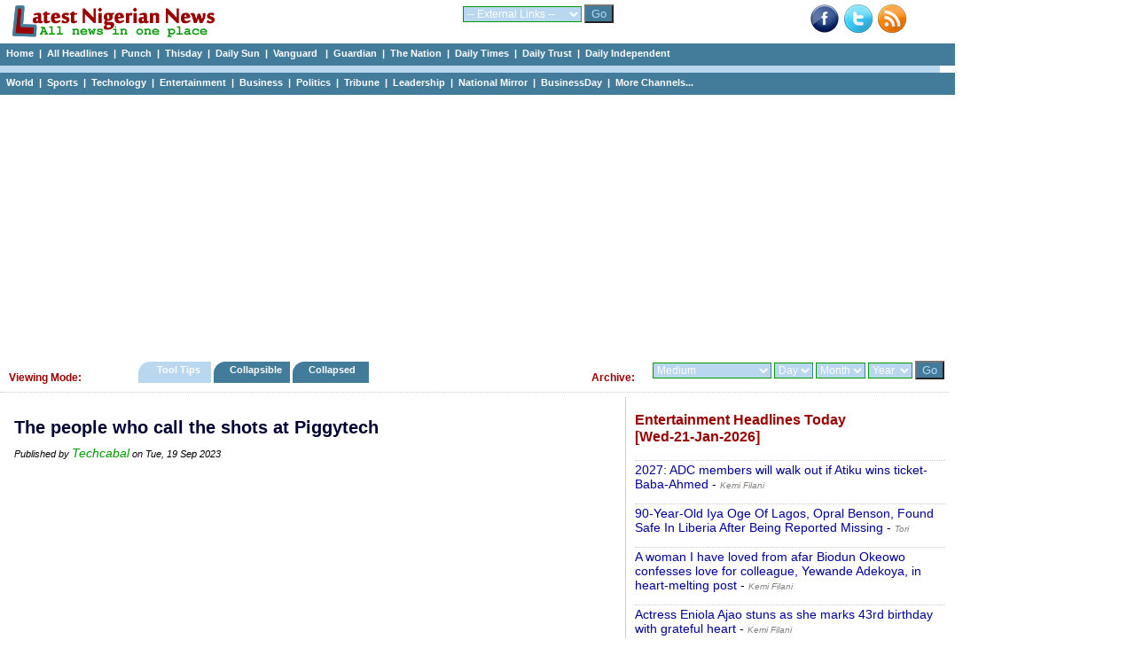

--- FILE ---
content_type: text/html; charset=UTF-8
request_url: https://www.latestnigeriannews.com/p/2835218/the-people-who-call-the-shots-at-piggytech.html
body_size: 46261
content:
<!DOCTYPE html>
<html lang="en">
<head>
<meta charset="utf-8">
<title>The people who call the shots at Piggytech - Techcabal </title>
<meta name="description" content="With over &#039;1.1 trillion paid out to users, Piggytech has grown from a savings platform to a financial services behemoth in just 6 years. Here&#039;s a look at the close-knit executives that power this growth." />
<meta name="keywords" content="The, people, who, call, the, shots, at, Piggytech" />
<meta name="robots" content="index,follow" />
<meta name="copyright" content="latestnigeriannews.com" />
<meta name="author" content="Latestnigeriannews" />
<meta name="language" content="English" />
<link rel="manifest" href="https://www.latestnigeriannews.com/manifest.json">
<link rel="canonical" href='https://www.latestnigeriannews.com/p/2835218/the-people-who-call-the-shots-at-piggytech.html' />
<meta property="og:title" content="The people who call the shots at Piggytech" /> 
<meta property="og:type" content="website" />
<meta property="og:url" content='https://www.latestnigeriannews.com/p/2835218/the-people-who-call-the-shots-at-piggytech.html' />
<meta property="og:image" content="" />
<meta property="og:site_name" content="Latest Nigerian News" />
<meta property="fb:admins" content="100000440762400" />
<meta property="og:description" content="With over &#039;1.1 trillion paid out to users, Piggytech has grown from a savings platform to a financial services behemoth in just 6 years. Here&#039;s a look at the close-knit executives that power this growth." /> 
<!-- Google tag (gtag.js) -->
<script async src="https://www.googletagmanager.com/gtag/js?id=UA-9301055-7"></script>
<script>
  window.dataLayer = window.dataLayer || [];
  function gtag(){dataLayer.push(arguments);}
  gtag('js', new Date());

  gtag('config', 'UA-9301055-7');
</script><link rel='Shortcut Icon' href='https://www.latestnigeriannews.com/favicon.ico' />
				<link rel='alternate' type='application/rss+xml' title='Allnews Headlines Today - Latest Nigerian News' href='https://www.latestnigeriannews.com/feed/allnews/rss.xml' />
				<link type=text/css rel=stylesheet href='https://www.latestnigeriannews.com/latestnews104b.css' />
				<script type='text/javascript' src='https://www.latestnigeriannews.com/latestnews101.js'></script><script src="https://cdn.onesignal.com/sdks/OneSignalSDK.js" async></script>
			  <script>
				var OneSignal = window.OneSignal || [];
				OneSignal.push(["init", {
				  appId: "76e8b224-0394-4d56-9483-dc53e80e7da5",
				  safari_web_id: "web.onesignal.auto.548f76b5-1495-4e31-bc8e-b1b76d8ec8fd",
				  autoRegister: true,
				  notifyButton: {
					enable: false /* Set to false to hide */
				  },
			 welcomeNotification: {
							"title": "Welcome to LNN ",
							"message": "Thanks for subscribing to news notifications.",
							"url": "https://www.latestnigeriannews.com" 
						}
				}]);
			  </script><script data-ad-client="ca-pub-8963620531447391" async src="https://pagead2.googlesyndication.com/pagead/js/adsbygoogle.js"></script></head>
<body>
<div class='hcontainer'>
		<div class='hdleft'>
			&nbsp;&nbsp; <a href='https://www.latestnigeriannews.com/'><img src='https://www.latestnigeriannews.com/images/lnn-banner2.gif' width='240' height='40' border='0'></a> 
		</div>
		<div class='hdright'>
				<div class='bright'><a href='http://www.facebook.com/pages/Latest-Nigerian-News/124394140998564' target='_blank'><img src='https://www.latestnigeriannews.com/images/facebook-new.png' width=32 height=32 border=0 alt='Facebook with Latestnigeriannews'></a>&nbsp;&nbsp;<a href='http://www.twitter.com/latestnigerian' target='_blank'><img src='https://www.latestnigeriannews.com/images/twitter.png' width=32 height=32 border=0 alt='Twieet with latestnigeriannews'></a>&nbsp;&nbsp;<a href='https://www.latestnigeriannews.com/feed/allnews/rss.xml' title='RSS Feed for this page: allnews headlines' target='_blank' rel='follow'><img src='https://www.latestnigeriannews.com/images/rss-new.png' width='32' height='32' border='0' alt='RSS Page Feed'></a></div>
		</div>
		<div class='hdmiddle'>
			<form method='get' action='https://www.latestnigeriannews.com/link_channel.php' target='_blank'> 
                      <select name='channel' class='inputbox2'> 
                        <optgroup label='Dailies'>
							<option value='https://www.latestnigeriannews.com/' selected='selected'>-- External Links --</option> 
							<option value='http://www.punchng.com/'>Punch</option> 
							<option value='http://www.vanguardngr.com/'>Vanguard</option> 
							<option value='http://www.thisdaylive.com/'>Thisday</option> 
							<option value='http://www.ngrguardiannews.com/'>Guardian</option> 
							<option value='http://sunnewsonline.com/'>Daily Sun</option> 
							<option value='http://thenationonlineng.net/'>The Nation</option> 
							<option value='http://dailyindependentnig.com/'>Daily Independent</option> 
							<option value='http://leadership.ng/'>Leadership</option> 
							<option value='http://www.tribune.com.ng/'>Tribune</option> 
							<option value='http://nationalmirroronline.net/'>National Mirror</option> 
							<option value='http://www.dailytrust.com.ng/'>Daily Trust</option> 
							<option value='http://dailytimes.com.ng/'>Daily Times</option> 
							<option value='http://businessdayonline.com/'>BusinessDay</option>
							<option value='http://saharareporters.com/'>Sahara Reporters</option> 
							<option value='https://www.premiumtimesng.com/'>Premium Times</option> 
							<option value='http://www.pmnewsnigeria.com/'>PM News</option> 
						</optgroup>
						<optgroup label='Entertainment'>
							<option value='http://www.tori.ng/'>Tori</option>
							<option value='http://lindaikeji.blogspot.com/'>Linda Ikeji</option> 
							<option value='http://www.bellanaija.com/'>Bella Naija</option> 
							<option value='http://www.nairaland.com/'>Nairaland</option> 
						</optgroup>
						<optgroup label='International'>
							<option value='http://www.cnn.com/'>CNN</option> 
							<option value='http://www.bbc.com/'>BBC</option> 
							<option value='http://www.aljazeera.com/'>Aljazeera</option> 
						</optgroup>
						<optgroup label='Sports'>
							<option value='http://www.goal.com'>Goal</option> 
							<option value='http://africanfootball.com/'>African Football</option> 
							<option value='http://bleacherreport.com/'>Bleacher Report</option> 
							<option value='http://www.90min.com/'>90min</option> 
							<option value='http://completesportsnigeria.com/'>Complete Sports</option> 
						</optgroup>
                      </select> 
                      <input name='submit2' type='submit' style='background-color:#437c9b; color:#BAD7F0;' value='Go'/> 
            </form>
		</div>
	</div> 
<div class='midmenu'>
			<a href='https://www.latestnigeriannews.com'>Home</a>&nbsp; | &nbsp;<a href='https://www.latestnigeriannews.com/today/'>All Headlines</a>&nbsp; | &nbsp;<a href='https://www.latestnigeriannews.com/today/punch/nigeria-punch-newspaper-headlines-today' rel='follow'>Punch</a>&nbsp; | &nbsp;<a href='https://www.latestnigeriannews.com/today/thisday/nigeria-thisday-newspaper-headlines-today' rel='follow'>Thisday</a>&nbsp; | &nbsp;<a href='https://www.latestnigeriannews.com/today/thesun/nigeria-daily-sun-newspaper-headlines-today' rel='follow'>Daily Sun</a>&nbsp; | &nbsp;<a href='https://www.latestnigeriannews.com/today/vanguard/nigeria-vanguard-newspaper-headlines-today' rel='follow'>Vanguard </a>&nbsp; | &nbsp;<a href='https://www.latestnigeriannews.com/today/guardian/nigeria-guardian-newspaper-headlines-today' rel='follow'>Guardian</a>&nbsp; | &nbsp;<a href='https://www.latestnigeriannews.com/today/thenation/the-nation-newspaper-headlines-today' rel='follow'>The Nation</a>&nbsp; | &nbsp;<a href='https://www.latestnigeriannews.com/today/dailytimes/nigeria-daily-times-newspaper-headlines-today' rel='follow'>Daily Times</a>&nbsp; | &nbsp;<a href='https://www.latestnigeriannews.com/today/dailytrust/nigeria-daily-trust-newspaper-headlines-today' rel='follow'>Daily Trust</a>&nbsp; | &nbsp;<a href='https://www.latestnigeriannews.com/today/dailyindependent/nigeria-daily-independent-newspaper-headlines-today' rel='follow'>Daily Independent</a>
		</div>
		<div class='emptybar'>
		</div>
		<div class='midmenu'>
			<a href='https://www.latestnigeriannews.com/today/world/nigeria-world-headlines-today' rel='follow'>World</a>&nbsp; | &nbsp;<a href='https://www.latestnigeriannews.com/today/sports/nigeria-sports-headlines-today' rel='follow'>Sports</a>&nbsp; | &nbsp;<a href='https://www.latestnigeriannews.com/today/infotech/nigeria-technology-headlines-today' rel='follow'>Technology</a>&nbsp; | &nbsp;<a href='https://www.latestnigeriannews.com/today/entertainment/nigeria-entertainment-headlines-today' rel='follow'>Entertainment</a>&nbsp; | &nbsp;<a href='https://www.latestnigeriannews.com/today/business/nigeria-business-headlines-today' rel='follow''>Business</a>&nbsp; | &nbsp;<a href='https://www.latestnigeriannews.com/today/politics/nigeria-politics-headlines-today' rel='follow'>Politics</a>&nbsp; | &nbsp;<a href='https://www.latestnigeriannews.com/today/tribune/nigerian-tribune-newspaper-headlines-today' rel='follow'>Tribune</a>&nbsp; | &nbsp;<a href='https://www.latestnigeriannews.com/today/leadership/nigeria-leadership-newspaper-headlines-today' rel='follow'>Leadership</a>&nbsp; | &nbsp;<a href='https://www.latestnigeriannews.com/today/nationalmirror/nigeria-national-mirror-newspaper-headlines-today' rel='follow'>National Mirror</a>&nbsp; | &nbsp;<a href='https://www.latestnigeriannews.com/today/businessday/nigeria-businessday-newspaper-headlines-today' rel='follow'>BusinessDay</a>&nbsp; | &nbsp;<a href='#full'>More Channels...</a>         
		</div><div class='ad_container'>
				<script async src='https://pagead2.googlesyndication.com/pagead/js/adsbygoogle.js'></script>
			<!-- LNN-Horizontal-Auto-1 -->
			<ins class='adsbygoogle'
				 style='display:block'
				 data-ad-client='ca-pub-8963620531447391'
				 data-ad-slot='7723050927'
				 data-ad-format='auto'
				 data-full-width-responsive='true'></ins>
			<script>
				 (adsbygoogle = window.adsbygoogle || []).push({});
			</script>
		</div><div class='category_menu'>
					<div class='leftcat'>
						<h3>Viewing Mode:</h3>
					</div>
					<div class='rightcat'>
						<div class='archivefly'>
							<form method='get' action='https://www.latestnigeriannews.com/archive.php'> 
								<select name='arc_ch' class='inputbox2'>
								<optgroup label='Dailies'>
									<option value='' selected='selected'>Medium</option> 
									<option value='vanguard'>Vanguard</option> 
									<option value='punch'>Punch</option> 
									<option value='guardian'>Guardian</option> 
									<option value='thisday'>Thisday</option> 
									<option value='the-sun'>Daily Sun</option> 
									<option value='leadership'>Leadership</option> 
									<option value='tribune'>Tribune</option> 
									<option value='daily-trust'>Daily Trust</option> 
									<option value='daily-times'>Daily Times</option> 
									<option value='daily-independent'>Daily Independent</option> 
									<option value='the-nation'>The Nation</option> 
									<option value='national-mirror'>National Mirror</option>
									<option value='businessday'>BusinessDay</option> 
									<option value='sahara-reporters'>Sahara Reporters</option> 
									</optgroup>
									<optgroup label='Category'>
									<option value='sports'>Sports</option> 
									<option value='entertainment'>Entertainment</option> 									
									<option value='world'>World</option> 
									<option value='infotech'>Technology</option> 									
									<option value='business'>Business</option> 
									<option value='politics'>Politics</option> 
									<option value='features'>Features</option> 
									<option value='columns'>Columns</option> 
									</optgroup>
									<optgroup label='Category'>
									<option value='nigerianjobs'>Nigerian Jobs</option> 
									</optgroup>
								</select> 
								<select name='arc_day' class='inputbox2'> 
									<option value='' selected='selected'>Day</option> 
									<option value='1'>01</option> 
									<option value='2'>02</option> 
									<option value='3'>03</option> 
									<option value='4'>04</option> 
									<option value='5'>05</option> 
									<option value='6'>06</option> 
									<option value='7'>07</option> 
									<option value='8'>08</option> 
									<option value='9'>09</option> 
									<option value='10'>10</option> 
									<option value='11'>11</option> 
									<option value='12'>12</option> 
									<option value='13'>13</option> 
									<option value='14'>14</option> 
									<option value='15'>15</option> 
									<option value='16'>16</option> 
									<option value='17'>17</option> 
									<option value='18'>18</option> 
									<option value='19'>19</option> 
									<option value='20'>20</option> 
									<option value='21'>21</option> 
									<option value='22'>22</option>
									<option value='23'>23</option> 
									<option value='24'>24</option> 
									<option value='25'>25</option>
									<option value='26'>26</option> 
									<option value='27'>27</option> 
									<option value='28'>28</option>
									<option value='29'>29</option> 
									<option value='30'>30</option> 
									<option value='31'>31</option>
								</select> 
								<select name='arc_month' class='inputbox2'> 
									<option value='' selected='selected'>Month</option> 
									<option value='1'>Jan</option> 
									<option value='2'>Feb</option> 
									<option value='3'>Mar</option> 
									<option value='4'>Apr</option> 
									<option value='5'>May</option> 
									<option value='6'>Jun</option> 
									<option value='7'>Jul</option> 
									<option value='8'>Aug</option> 
									<option value='9'>Sep</option> 
									<option value='10'>Oct</option> 
									<option value='11'>Nov</option> 
									<option value='12'>Dec</option> 
								</select> 
								<select name='arc_year' class='inputbox2'> 
									<option value='' selected='selected'>Year</option> 
									<option value='2024'>2024</option>
									<option value='2023'>2023</option>
									<option value='2022'>2022</option>
									<option value='2021'>2021</option>
									<option value='2020'>2020</option>
									<option value='2019'>2019</option>
									<option value='2018'>2018</option>
									<option value='2017'>2017</option>
									<option value='2016'>2016</option>
									<option value='2015'>2015</option>
									<option value='2014'>2014</option> 
									<option value='2013'>2013</option> 
									<option value='2012'>2012</option> 
									<option value='2011'>2011</option> 
								</select> 
						  <input name='submit2' type='submit' style='background-color:#437c9b; color:#BAD7F0;' value='Go'/> 
						</form>
						</div>
						<div class='catfly'>
						<h3>Archive:</h3>
						</div>
					</div>
					<div class='middlecat'>
						<ol id='toc'>
							<li class=current><a href='https://www.latestnigeriannews.com/viewing_mode.php?vm=tooltips'>&nbsp;&nbsp;&nbsp; Tool Tips &nbsp;&nbsp;&nbsp;</a></li>
							<li ><a href='https://www.latestnigeriannews.com/viewing_mode.php?vm=collapsible'>&nbsp;&nbsp; Collapsible&nbsp;&nbsp;&nbsp;</a></li>
							<li ><a href='https://www.latestnigeriannews.com/viewing_mode.php?vm=collapsed'>&nbsp;&nbsp; Collapsed &nbsp;&nbsp;&nbsp;&nbsp;</a></li>
						</ol>
					</div>
			</div><div id="allcols" class="container">
	<div class="right">
		<div id='entertainmenttoday'><h3>Entertainment Headlines Today <br />[Wed-21-Jan-2026]</h3><p><a href='https://www.kemifilani.ng/news/2027-adc-members-will-walk-out-if-atiku-wins-ticket-baba-ahmed' onMouseover="ddrivetip('<em>Wed, 21 Jan 2026</em><br/> The post 2027: ADC members will walk out if Atiku wins ticket-Baba-Ahmed appeared first on Kemi Filani News.Former presidential adviser, Hakeem Baba-Ahmed, has claimed that there could be a mass exodus from the African Democratic Congress (ADC), if Atiku Abubakar clinches the partys presidential ticket ahead of the 2027 general election. Baba-Ahmed stated this on Tuesday during an interview on Channels Televisions Politics Today. According to him, Atiku is strongly positioned to []The post 2027:')"; onMouseout="hideddrivetip()">2027: ADC members will walk out if Atiku wins ticket-Baba-Ahmed</a> - <span id='normaltxt'><a href='https://www.latestnigeriannews.com/news/186617/2027-adc-members-will-walk-out-if-atiku-wins-ticketbabaahmed.html' rel='follow'><em>Kemi Filani</em></a></span></p><p><a href='https://www.tori.ng/news/318323/90yearold-iya-oge-of-lagos-opral-benson-found-safe.html' onMouseover="ddrivetip('<em>Wed, 21 Jan 2026</em><br/> A source close to the family confirmed the development on Tuesday evening, saying the 90-year-old socialite may be experiencing age-related health challenges.')"; onMouseout="hideddrivetip()">90-Year-Old Iya Oge Of Lagos, Opral Benson, Found Safe In Liberia After Being Reported Missing</a> - <span id='normaltxt'><a href='https://www.latestnigeriannews.com/news/186629/90yearold-iya-oge-of-lagos-opral-benson-found-safe-in-liberia-after-being-report.html' rel='follow'><em>Tori</em></a></span></p><p><a href='https://www.kemifilani.ng/entertainment/biodun-okeowo-confesses-love-for-yewande-adekoya-in-heart-melting-post' onMouseover="ddrivetip('<em>Wed, 21 Jan 2026</em><br/> The post A woman I have loved from afar Biodun Okeowo confesses love for colleague, Yewande Adekoya, in heart-melting post appeared first on Kemi Filani News.Nollywood actress Biodun Okeowo has declared her love for her senior colleague, Yewande Adekoya, as she celebrates her birthday today, January 20th. She revealed on Instagram that she had always loved Yewande from afar, even before their first meeting. Wishing the celebrant a happy birthday, she prayed that she continue to bask in the euph')"; onMouseout="hideddrivetip()">A woman I have loved from afar Biodun Okeowo confesses love for colleague, Yewande Adekoya, in heart-melting post</a> - <span id='normaltxt'><a href='https://www.latestnigeriannews.com/news/187427/a-woman-i-have-loved-from-afar-biodun-okeowo-confesses-love-for-colleague-yewand.html' rel='follow'><em>Kemi Filani</em></a></span></p><p><a href='https://www.kemifilani.ng/entertainment/eniola-ajao-stuns-as-she-marks-43rd-birthday-with-grateful-heart' onMouseover="ddrivetip('<em>Wed, 21 Jan 2026</em><br/> The post Actress Eniola Ajao stuns as she marks 43rd birthday with grateful heart appeared first on Kemi Filani News.It is the 43rd birthday of Nollywood actress Eniola Ajao. The mother of one, who has been counting down to her day, shared photos of herself in a blue Yoruba traditional outfit on her Instagram page. Ajao expressed excitement at celebrating her day as she gave thanks to God for the gift of life. The []The post Actress Eniola Ajao stuns as she marks 43rd birthday with grateful hear')"; onMouseout="hideddrivetip()">Actress Eniola Ajao stuns as she marks 43rd birthday with grateful heart</a> - <span id='normaltxt'><a href='https://www.latestnigeriannews.com/news/186997/actress-eniola-ajao-stuns-as-she-marks-43rd-birthday-with-grateful-heart.html' rel='follow'><em>Kemi Filani</em></a></span></p><p><a href='https://www.tori.ng/news/318352/actress-lizzy-anjorins-husband-not-interested-in-g.html' onMouseover="ddrivetip('<em>Wed, 21 Jan 2026</em><br/> Iyabo Ojo stated this during her viral live stream on Tiktok, while addressing the public over allegations made against her by Lizzy Anjorin.')"; onMouseout="hideddrivetip()">Actress Lizzy Anjorins Husband Not Interested In Getting Her Help Iyabo Ojo Claims (Video)</a> - <span id='normaltxt'><a href='https://www.latestnigeriannews.com/news/187466/actress-lizzy-anjorins-husband-not-interested-in-getting-her-help-iyabo-ojo-clai.html' rel='follow'><em>Tori</em></a></span></p><p><a href='https://www.tori.ng/news/318335/alleged-terror-financing-malami-faces-long-detenti.html' onMouseover="ddrivetip('<em>Wed, 21 Jan 2026</em><br/> Multiple security sources reported that Malami faces prolonged detention, as the DSS is already working to obtain a court order to keep him in custody until the investigations are concluded.')"; onMouseout="hideddrivetip()">Alleged Terror Financing: Malami Faces Long Detention As DSS Intensifies Investigation</a> - <span id='normaltxt'><a href='https://www.latestnigeriannews.com/news/187231/alleged-terror-financing-malami-faces-long-detention-as-dss-intensifies-investig.html' rel='follow'><em>Tori</em></a></span></p><p><a href='https://www.tori.ng/news/318325/allow-my-name-to-rest-in-peace-mompha-blows-hot-as.html' onMouseover="ddrivetip('<em>Wed, 21 Jan 2026</em><br/> According to the EFCC, Babafemi is an associate of Ismaila Mustapha, a.k.a Mompha, a Nigerian social media celebrity known for flaunting luxury lifestyles and currently embroiled in a high-profile money laundering trial with the EFCC.')"; onMouseout="hideddrivetip()">Allow My Name To Rest In Peace Mompha Blows Hot As EFCC Arraigns Associate Over Alleged 206m Fraud</a> - <span id='normaltxt'><a href='https://www.latestnigeriannews.com/news/186631/allow-my-name-to-rest-in-peace-mompha-blows-hot-as-efcc-arraigns-associate-over-.html' rel='follow'><em>Tori</em></a></span></p><p><a href='https://www.tori.ng/news/318359/as-soon-as-i-left-nigeria-their-engagements-sank-l.html' onMouseover="ddrivetip('<em>Wed, 21 Jan 2026</em><br/> According to him, he was the one helping them get famous but since he left Nigeria they have all turned from Famous people to followers.')"; onMouseout="hideddrivetip()">As Soon As I Left Nigeria, Their Engagements Sank Like Titanic - Bobrisky Throws Shade At His Wannabes</a> - <span id='normaltxt'><a href='https://www.latestnigeriannews.com/news/187509/as-soon-as-i-left-nigeria-their-engagements-sank-like-titanic-bobrisky-throws-sh.html' rel='follow'><em>Tori</em></a></span></p><p><a href='https://www.tori.ng/news/318322/assemblies-of-god-church-superintendent-bans-pasto.html' onMouseover="ddrivetip('<em>Wed, 21 Jan 2026</em><br/> The directive was announced by the General Superintendent of the Assemblies of God, Rev. Abel Amadi, during the 2026 Leaders Retreat held at Evangel Camp, Okpoto, in Ebonyi State.')"; onMouseout="hideddrivetip()">Assemblies Of God Church Superintendent Bans Pastors From Marrying Non-Members</a> - <span id='normaltxt'><a href='https://www.latestnigeriannews.com/news/186628/assemblies-of-god-church-superintendent-bans-pastors-from-marrying-nonmembers.html' rel='follow'><em>Tori</em></a></span></p></div><span><a class='greener' href='https://www.latestnigeriannews.com/latest-news/entertainment/'>Click to view all Entertainment headlines today</a></span><br /><br />			<script async src="https://pagead2.googlesyndication.com/pagead/js/adsbygoogle.js"></script>
				<!-- LNN-Square-Auto-2 -->
				<ins class="adsbygoogle"
					 style="display:block"
					 data-ad-client="ca-pub-8963620531447391"
					 data-ad-slot="2366782469"
					 data-ad-format="auto"
					 data-full-width-responsive="true"></ins>
				<script>
					 (adsbygoogle = window.adsbygoogle || []).push({});
				</script>		<div id='sportstoday'><h3>Sports Headlines Today <br />[Wed-21-Jan-2026]</h3><p><a href='https://www.thisdaylive.com/2026/01/20/aaf-sets-stage-for-continental-glory/' onMouseover="ddrivetip('<em>Wed, 21 Jan 2026</em><br/> The Association Africaine de Futsal (AAF), the premier governing body for futsal in Africa, is gearing up for an action-packed year of tournaments, events, and initiatives aimed at revolutionizing the')"; onMouseout="hideddrivetip()">AAF Sets Stage For Continental Glory</a> - <span id='normaltxt'><a href='https://www.latestnigeriannews.com/news/186760/aaf-sets-stage-for-continental-glory.html' rel='follow'><em>Thisday</em></a></span></p><p><a href='https://punchng.com/adeagbo-relishes-bobsleigh-world-cup-return/' onMouseover="ddrivetip('<em>Wed, 21 Jan 2026</em><br/> Nigerian athlete Simidele Adeagbo discusses her comeback to the bobsleigh World Cup after a medical setback, aiming for the 2026 Winter Olympics....')"; onMouseout="hideddrivetip()">Adeagbo relishes bobsleigh World Cup return</a> - <span id='normaltxt'><a href='https://www.latestnigeriannews.com/news/186693/adeagbo-relishes-bobsleigh-world-cup-return.html' rel='follow'><em>Punch</em></a></span></p><p><a href='https://punchng.com/adeshina-downplays-new-season-pressure/' onMouseover="ddrivetip('<em>Wed, 21 Jan 2026</em><br/> Nigerian high jumper Temitope Adeshina discusses her new season, focusing on steady execution over chasing records. Learn about her goals for Nigeria and t...')"; onMouseout="hideddrivetip()">Adeshina downplays new season pressure</a> - <span id='normaltxt'><a href='https://www.latestnigeriannews.com/news/186695/adeshina-downplays-new-season-pressure.html' rel='follow'><em>Punch</em></a></span></p><p><a href='https://www.vanguardngr.com/2026/01/afcon-2025-caf-sanctions-algeria-over-post-match-incidents-against-nigeria/' onMouseover="ddrivetip('<em>Wed, 21 Jan 2026</em><br/> The Confederation of African Football (CAF) has handed down sanctions to Algeria over a series of incidents that followed their quarter-final clash with Nigeria at the 2025 Africa Cup of Nations.The post AFCON 2025: CAF sanctions Algeria over post-match incidents against Nigeria appeared first on Vanguard News.')"; onMouseout="hideddrivetip()">AFCON 2025: CAF sanctions Algeria over post-match incidents against Nigeria</a> - <span id='normaltxt'><a href='https://www.latestnigeriannews.com/news/187652/afcon-2025-caf-sanctions-algeria-over-postmatch-incidents-against-nigeria.html' rel='follow'><em>Vanguard</em></a></span></p><p><a href='https://www.vanguardngr.com/2026/01/afcon-2025-iwobi-missing-as-osimhen-bassey-lookman-make-caf-best-xi/' onMouseover="ddrivetip('<em>Wed, 21 Jan 2026</em><br/> The Confederation of African Football (CAF) has unveiled its Best XI for the just-concluded 2025 Africa Cup of Nations (AFCON), with three Super Eagles stars: Victor Osimhen, Ademola Lookman and Calvin Bassey included in the team of the tournament.The post AFCON 2025: Iwobi missing, as Osimhen, Bassey, Lookman make CAF Best XI appeared first on Vanguard News.')"; onMouseout="hideddrivetip()">AFCON 2025: Iwobi missing, as Osimhen, Bassey, Lookman make CAF Best XI</a> - <span id='normaltxt'><a href='https://www.latestnigeriannews.com/news/187294/afcon-2025-iwobi-missing-as-osimhen-bassey-lookman-make-caf-best-xi.html' rel='follow'><em>Vanguard</em></a></span></p><p><a href='https://www.softfootball.com/afcon-referees-were-below-standard-arsenal-legend-thierry-henry-declares/' onMouseover="ddrivetip('<em>Wed, 21 Jan 2026</em><br/> France legend, Thierry Henry has declared that the referees at the just concluded Africa Cup of Nations (AFCON) were below standard and that almost ruined a good tournament.')"; onMouseout="hideddrivetip()">AFCON referees were below standard, Arsenal legend Thierry Henry declares</a> - <span id='normaltxt'><a href='https://www.latestnigeriannews.com/news/187238/afcon-referees-were-below-standard-arsenal-legend-thierry-henry-declares.html' rel='follow'><em>Softfootball</em></a></span></p><p><a href='https://www.vanguardngr.com/2026/01/alcaraz-says-no-pressure-to-be-good-ambassador-for-tennis/' onMouseover="ddrivetip('<em>Wed, 21 Jan 2026</em><br/> Six-time Grand Slam winner Carlos Alcaraz said Wednesday he feels no responsibility to be a good ambassador for tennis in the way that Roger Federer and Rafael Nadal were before him.The post Alcaraz says no pressure to be good ambassador for tennis appeared first on Vanguard News.')"; onMouseout="hideddrivetip()">Alcaraz says no pressure to be good ambassador for tennis</a> - <span id='normaltxt'><a href='https://www.latestnigeriannews.com/news/187293/alcaraz-says-no-pressure-to-be-good-ambassador-for-tennis.html' rel='follow'><em>Vanguard</em></a></span></p><p><a href='https://www.vanguardngr.com/2026/01/alcaraz-spearheads-big-names-into-australian-open-third-round/' onMouseover="ddrivetip('<em>Wed, 21 Jan 2026</em><br/> Top-ranked Carlos Alcaraz fended off a series of &quot;bombs&quot; before surging into the Australian Open third round on Wednesday, where he was joined by Aryna Sabalenka and a near-flawless Coco Gauff.The post Alcaraz spearheads big names into Australian Open third round appeared first on Vanguard News.')"; onMouseout="hideddrivetip()">Alcaraz spearheads big names into Australian Open third round</a> - <span id='normaltxt'><a href='https://www.latestnigeriannews.com/news/187350/alcaraz-spearheads-big-names-into-australian-open-third-round.html' rel='follow'><em>Vanguard</em></a></span></p><p><a href='https://www.vanguardngr.com/2026/01/alcaraz-sabalenka-star-as-australian-open-second-round-begins/' onMouseover="ddrivetip('<em>Wed, 21 Jan 2026</em><br/> Top-ranked Carlos Alcaraz and Aryna Sabalenka resume their quest for more Grand Slam glory on Wednesday, headlining the day four action at the Australian Open.The post Alcaraz, Sabalenka star as Australian Open second round begins appeared first on Vanguard News.')"; onMouseout="hideddrivetip()">Alcaraz, Sabalenka star as Australian Open second round begins</a> - <span id='normaltxt'><a href='https://www.latestnigeriannews.com/news/186794/alcaraz-sabalenka-star-as-australian-open-second-round-begins.html' rel='follow'><em>Vanguard</em></a></span></p></div><span><a class='greener' href='https://www.latestnigeriannews.com/latest-news/sports/'>Click to view all Sports headlines today</a></span><br /><br />			</div>
	<div class="newspace">
		<div class='mycase_reader'>
						<h1>The people who call the shots at Piggytech</h1><span class='semibio'>Published by <a href='https://techcabal.com/2023/09/18/piggytech-shot-callers/' target='_blank'>Techcabal</a> on Tue, 19 Sep 2023</span><br /><br />						
						<div class='mycase4_reader'><div style='text-align: center;'><script async src="https://pagead2.googlesyndication.com/pagead/js/adsbygoogle.js"></script>
						<!-- LNN-Square-1 -->
						<ins class="adsbygoogle"
							 style="display:block"
							 data-ad-client="ca-pub-8963620531447391"
							 data-ad-slot="1398698610"
							 data-ad-format="auto"
							 data-full-width-responsive="true"></ins>
						<script>
							 (adsbygoogle = window.adsbygoogle || []).push({});
						</script></div><div style='line-height: 1.54;'><br />With over &#039;1.1 trillion paid out to users, Piggytech has grown from a savings platform to a financial services behemoth in just 6 years. Here&#039;s a look at the close-knit executives that power this growth. <br /><span class='linker'><a href='https://techcabal.com/2023/09/18/piggytech-shot-callers/' target='_blank'>Click here to read full news..</a></span></div></div>
						<br /> 
					</div>		<div id="jubna23f61ba05634e799547ed49c94a6070c"></div>
				<script type="text/javascript">
				(function(a,b,c,d,e){var g=b.createElement(c);g.type="text/javascript",g.setAttribute("async",true),g.setAttribute("data-cfasyn",false),g.setAttribute("src","https://app.jubnaadserve.com/api/widget/"+e+"?jcv="+d),document.getElementsByTagName("head")[0].appendChild(g)})(window,document,"script",Date.now(),"23f61ba05634e799547ed49c94a6070c");
				</script>							</div>
</div>
<div class="midshow_container">
	<div id='midshow'>
				<fieldset>
				<legend>All Channels</legend>
				<strong>Nigerian Dailies:</strong> <a id='full' href='https://www.latestnigeriannews.com/today/punch/nigeria-punch-newspaper-headlines-today' rel='follow'>Punch</a>&nbsp; | &nbsp;<a href='https://www.latestnigeriannews.com/today/vanguard/nigeria-vanguard-newspaper-headlines-today' rel='follow'>Vanguard </a>&nbsp; | &nbsp;<a href='https://www.latestnigeriannews.com/today/thenation/the-nation-newspaper-headlines-today' rel='follow'>The Nation</a>&nbsp; | &nbsp;<a href='https://www.latestnigeriannews.com/today/thisday/nigeria-thisday-newspaper-headlines-today' rel='follow'>Thisday</a>&nbsp; | &nbsp;<a href='https://www.latestnigeriannews.com/today/thesun/nigeria-Daily-sun-newspaper-headlines-today' rel='follow'>Daily Sun</a>&nbsp; | &nbsp;<a href='https://www.latestnigeriannews.com/today/guardian/nigeria-guardian-newspaper-headlines-today' rel='follow'>Guardian</a>&nbsp; | &nbsp;<a href='https://www.latestnigeriannews.com/today/dailytimes/nigeria-daily-times-newspaper-headlines-today' rel='follow'>Daily Times</a>&nbsp; | &nbsp;<a href='https://www.latestnigeriannews.com/today/dailytrust/nigeria-daily-trust-newspaper-headlines-today' rel='follow'>Daily Trust</a>&nbsp; | &nbsp;<a href='https://www.latestnigeriannews.com/today/dailyindependent/nigeria-daily-independent-newspaper-headlines-today' rel='follow'>Daily Independent</a>&nbsp; | &nbsp;
				<a href='https://www.latestnigeriannews.com/today/theherald/nigeria-herald-newspaper-headlines-today' rel='follow'>The Herald</a>&nbsp; | &nbsp;<a href='https://www.latestnigeriannews.com/today/tribune/nigerian-tribune-newspaper-headlines-today' rel='follow'>Tribune</a>&nbsp; | &nbsp;<a href='https://www.latestnigeriannews.com/today/leadership/nigeria-leadership-newspaper-headlines-today' rel='follow'>Leadership</a>&nbsp; | &nbsp;<a href='https://www.latestnigeriannews.com/today/nationalmirror/nigeria-national-mirror-newspaper-headlines-today' rel='follow'>National Mirror</a>&nbsp; | &nbsp;<a href='https://www.latestnigeriannews.com/today/businessday/nigeria-businessday-newspaper-headlines-today' rel='follow'>BusinessDay</a>&nbsp; | &nbsp;<a href='https://www.latestnigeriannews.com/today/newtelegraph/nigeria-new-telegraph-newspaper-headlines-today' rel='follow'>New Telegraph</a>&nbsp; | &nbsp;<a href='https://www.latestnigeriannews.com/today/peoplesdaily/peoples-daily-newspaper-headlines-today' rel='follow'>Peoples Daily</a>&nbsp; | &nbsp;<a href='https://www.latestnigeriannews.com/today/blueprint/blueprint-newspaper-headlines-today' rel='follow'>Blueprint</a>&nbsp; | &nbsp;<a href='https://www.latestnigeriannews.com/today/nigerianpilot/nigerian-pilot-newspaper-headlines-today' rel='follow'>Nigerian Pilot</a>&nbsp; | &nbsp;<a href='https://www.latestnigeriannews.com/latest/sahara-reporters/0/latest-sahara-reporters-news-headlines' rel='follow'>Sahara Reporters</a>&nbsp; | &nbsp;<a href='https://www.latestnigeriannews.com/latest/premium-times/0/latest-premium-times-news-headlines' rel='follow'>Premium Times</a>&nbsp; | &nbsp;<a href='https://www.latestnigeriannews.com/latest/the-cable/0/latest-the-cable-news-headlines' rel='follow'>The Cable</a>&nbsp; | &nbsp;<a href='https://www.latestnigeriannews.com/latest/pm-news/0/latest-pm-news-news-headlines' rel='follow'>PM News</a>&nbsp; | &nbsp;<a href='https://www.latestnigeriannews.com/latest/apo-africa-newsroom/0/latest-apo-africa-newsroom-headlines' rel='follow'>APO Africa Newsroom</a><br /><br />
				<strong>Categories Today:</strong> <a href='https://www.latestnigeriannews.com/today/world/nigeria-world-headlines-today' rel='follow'>World</a>&nbsp; | &nbsp;<a href='https://www.latestnigeriannews.com/today/sports/nigeria-sports-headlines-today' rel='follow'>Sports</a>&nbsp; | &nbsp;<a href='https://www.latestnigeriannews.com/today/infotech/world-technology-headlines-today' rel='follow'>Technology</a>&nbsp; | &nbsp;<a href='https://www.latestnigeriannews.com/today/entertainment/nigeria-entertainment-headlines-today' rel='follow'>Entertainment</a>&nbsp; | &nbsp;<a href='https://www.latestnigeriannews.com/today/business/nigeria-business-headlines-today' rel='follow'>Business</a>&nbsp; | &nbsp;<a href='https://www.latestnigeriannews.com/today/politics/nigeria-politics-headlines-today' rel='follow'>Politics</a>&nbsp; | &nbsp;<a href='https://www.latestnigeriannews.com/today/columns/columns-news-headlines' rel='follow'>Columns</a>&nbsp; | &nbsp;<a href='https://www.latestnigeriannews.com/today/'>All Headlines Today</a> <br /><br />
				<strong>Entertainment (Local):</strong> <a href='https://www.latestnigeriannews.com/latest/linda-ikeji/0/latest-linda-ikeji-blog-headlines' rel='follow'>Linda Ikeji</a>&nbsp; | &nbsp;<a href='https://www.latestnigeriannews.com/latest/bellanaija/0/latest-bellanaija-blog-headlines' rel='follow'>Bella Naija</a>&nbsp; | &nbsp;<a href='https://www.latestnigeriannews.com/latest/tori/0/latest-tori-news-headlines' rel='follow'>Tori</a>&nbsp; | &nbsp;<a href='https://www.latestnigeriannews.com/latest/daily-news-24/0/latest-daily-news-24-blog-headlines' rel='follow'>Daily News 24</a>&nbsp; | &nbsp;<a href='https://www.latestnigeriannews.com/latest/pulse/0/latest-pulse-news-headlines' rel='follow'>Pulse</a>&nbsp; | &nbsp;<a href='https://www.latestnigeriannews.com/latest/net/0/latest-net-news-headlines' rel='follow'>The NET</a>&nbsp; | &nbsp;<a href='https://www.latestnigeriannews.com/latest/dailypost/0/latest-dailypost-news-headlines' rel='follow'>DailyPost</a>&nbsp; | &nbsp;<a href='https://www.latestnigeriannews.com/latest/information-nigeria/0/latest-information-nigeria-news-headlines' rel='follow'>Information Nigeria</a>&nbsp; | &nbsp;<a href='https://www.latestnigeriannews.com/latest/gistlover/0/latest-gistlover-headlines' rel='follow'>Gistlover</a>&nbsp; | &nbsp;<a href='https://www.latestnigeriannews.com/latest/lailas-blog/0/latest-lailas-blog-headlines' rel='follow'>Lailas Blog</a>&nbsp; | &nbsp;<a href='https://www.latestnigeriannews.com/latest/miss-petite/0/latest-miss-petite-blog-headlines' rel='follow'>Miss Petite</a>&nbsp; | &nbsp;<a href='https://www.latestnigeriannews.com/latest/olufamous/0/latest-olufamous-blog-headlines' rel='follow'>Olufamous</a>&nbsp; | &nbsp;<a href='https://www.latestnigeriannews.com/latest/stella-dimoko-korkus/0/latest-stella-dimokos-korkus-blog-headlines' rel='follow'>Stella Dimoko Korkus Blog</a>&nbsp; | &nbsp;<a href='https://www.latestnigeriannews.com/latest/ynaija/0/latest-ynaija-news-headlines' rel='follow'>Ynaija</a>&nbsp; | &nbsp;<a href='https://www.latestnigeriannews.com/today/entertainment/nigeria-entertainment-news-headlines-today' rel='follow'>All Entertainment News Today</a> <br /><br />
				<strong>Entertainment (World):</strong> <a href='https://www.latestnigeriannews.com/latest/tmz/0/latest-tmz-news-headlines' rel='follow'>TMZ</a>&nbsp; | &nbsp;<a href='https://www.latestnigeriannews.com/latest/daily-mail/0/latest-daily-mail-news-headlines' rel='follow'>Daily Mail</a>&nbsp; | &nbsp;<a href='https://www.latestnigeriannews.com/latest/huffington-post/0/latest-huffington-post-news-headlines' rel='follow'>Huffington Post</a>  <br /><br />
				<strong>Sports:</strong> <a href='https://www.latestnigeriannews.com/latest/goal/0/latest-goal-sports-headlines' rel='follow'>Goal</a>&nbsp; | &nbsp;<a href='https://www.latestnigeriannews.com/latest/african-football/0/latest-african-football-news-headlines' rel='follow'>African Football</a>&nbsp; | &nbsp;<a href='https://www.latestnigeriannews.com/latest/bleacher-report/0/latest-bleacher-report-headlines' rel='follow'>Bleacher Report</a>&nbsp; | &nbsp;<a href='https://www.latestnigeriannews.com/latest/ftbpro/0/latest-ftbpro-news-headlines' rel='follow'>FTBpro</a>&nbsp; | &nbsp;<a href='https://www.latestnigeriannews.com/latest/softfootball/0/latest-softfootball-news-headlines' rel='follow'>Softfootball</a>&nbsp; | &nbsp;<a href='https://www.latestnigeriannews.com/latest/kickoff/0/latest-kickoff-sports-headlines' rel='follow'>Kickoff</a>&nbsp; | &nbsp;<a href='https://www.latestnigeriannews.com/today/sports/sports-news-headlines-today' rel='follow'>All Sports Headlines Today</a> <br /><br />
				<strong>Business & Finance:</strong> <a href='https://www.latestnigeriannews.com/latest/nairametrics/0/latest-nairametrics-headlines' rel='follow'>Nairametrics</a>&nbsp; | &nbsp;<a href='https://www.latestnigeriannews.com/latest/nigerian-tenders/0/latest-nigerian-tenders-headlines' rel='follow'>Nigerian Tenders</a>&nbsp; | &nbsp;<a href='https://www.latestnigeriannews.com/latest/business-insider/0/latest-business-insider-headlines' rel='follow'>Business Insider</a>&nbsp; | &nbsp;<a href='https://www.latestnigeriannews.com/latest/forbes/0/latest-forbes-news-headlines' rel='follow'>Forbes</a>&nbsp; | &nbsp;<a href='https://www.latestnigeriannews.com/latest/entrepreneur/0/latest-entrepreneur-headlines' rel='follow'>Entrepreneur</a>&nbsp; | &nbsp;<a href='https://www.latestnigeriannews.com/latest/the-economist/0/latest-the-economist-news-headlines' rel='follow'>The Economist</a>&nbsp; | &nbsp;<a href='https://www.latestnigeriannews.com/latest/businesstech/0/latest-businesstech-headlines' rel='follow'>BusinessTech</a>&nbsp; | &nbsp;<a href='https://www.latestnigeriannews.com/latest/financial-watch/0/latest-financial-watch-headlines' rel='follow'>Financial Watch</a>&nbsp; | &nbsp;<a href='https://www.latestnigeriannews.com/latest/businessday/0/latest-businessday-news-headlines' rel='follow'>BusinessDay</a>&nbsp; | &nbsp;<a href='https://www.latestnigeriannews.com/today/business/business-news-headlines-today' rel='follow'>All Business News Headlines Today</a> <br /><br />
				<strong>Technology (Local):</strong> <a href='https://www.latestnigeriannews.com/latest/techpoint/0/latest-techpoint-news-headlines' rel='follow'>Techpoint</a>&nbsp; | &nbsp;<a href='https://www.latestnigeriannews.com/latest/techmoran/0/latest-techmoran-news-headlines' rel='follow'>TechMoran</a>&nbsp; | &nbsp;<a href='https://www.latestnigeriannews.com/latest/techcity/0/latest-techcity-news-headlines' rel='follow'>TechCity</a>&nbsp; | &nbsp;<a href='https://www.latestnigeriannews.com/latest/innovation-village/0/latest-innovation-village-news-headlines' rel='follow'>Innovation Village</a>&nbsp; | &nbsp;<a href='https://www.latestnigeriannews.com/latest/itnewsafrica/0/latest-itnewsafrica-headlines' rel='follow'>IT News Africa</a>&nbsp; | &nbsp;<a href='https://www.latestnigeriannews.com/latest/technology-times/0/latest-technology-times-headlines' rel='follow'>Technology Times</a>&nbsp; | &nbsp;<a href='https://www.latestnigeriannews.com/latest/technext/0/latest-technext-news-headlines' rel='follow'>Technext</a>&nbsp; | &nbsp;<a href='https://www.latestnigeriannews.com/latest/techcabal/0/latest-techcabal-news-headlines' rel='follow'>Techcabal</a>&nbsp; | &nbsp;<a href='https://www.latestnigeriannews.com/today/infotech/technology-news-headlines-today' rel='follow'>All Technology News Headlines Today</a> <br /><br />
				<strong>Technology (World):</strong> <a href='https://www.latestnigeriannews.com/latest/techcrunch/0/latest-techcrunch-news-headlines' rel='follow'>Techcrunch</a>&nbsp; | &nbsp;<a href='https://www.latestnigeriannews.com/latest/techmeme/0/latest-techmeme-news-headlines' rel='follow'>Techmeme</a>&nbsp; | &nbsp;<a href='https://www.latestnigeriannews.com/latest/slashdot/0/latest-slashdot-news-headlines' rel='follow'>Slashdot</a>&nbsp; | &nbsp;<a href='https://www.latestnigeriannews.com/latest/wired/0/latest-wired-news-headlines' rel='follow'>Wired</a>&nbsp; | &nbsp;<a href='https://www.latestnigeriannews.com/latest/hackers-news/0/latest-hackers-news-headlines' rel='follow'>Hackers News</a>&nbsp; | &nbsp;<a href='https://www.latestnigeriannews.com/latest/engadget/0/latest-engadget-news-headlines' rel='follow'>Engadget</a>&nbsp; | &nbsp;<a href='https://www.latestnigeriannews.com/latest/pocket-lint/0/latest-pocket-lint-news-headlines' rel='follow'>Pocket Lint</a>&nbsp; | &nbsp;<a href='https://www.latestnigeriannews.com/latest/the-verge/0/latest-the-verge-news-headlines' rel='follow'>The Verge</a> <br /><br />
				<strong>International Networks:</strong> &nbsp; | &nbsp;<a href='https://www.latestnigeriannews.com/latest/cnn/0/latest-cnn-news-headlines' rel='follow'>CNN</a>&nbsp; | &nbsp;<a href='https://www.latestnigeriannews.com/latest/bbc/0/latest-bbc-news-headlines' rel='follow'>BBC</a>&nbsp; | &nbsp;<a href='https://www.latestnigeriannews.com/latest/al-jazeera/0/latest-Al-Jazeera-news-headlines' rel='follow'>Al Jazeera</a>&nbsp; | &nbsp;<a href='https://www.latestnigeriannews.com/latest/yahoo/0/latest-yahoo-news-headlines' rel='follow'>Yahoo</a> <br /><br />
				<strong>Forum:</strong> &nbsp; | &nbsp;<a href='https://www.latestnigeriannews.com/latest/nairaland/0/latest-nairaland-news-headlines' rel='follow'>Nairaland</a>&nbsp; | &nbsp;<a href='https://www.latestnigeriannews.com/latest/naij/0/latest-naij-news-headlines' rel='follow'>Naij</a> <br /><br />
				<strong>Other Links:</strong> <a href='https://www.latestnigeriannews.com'>Home</a> &nbsp; | &nbsp;<a href='https://www.latestnigeriannews.com/latest/nigerian-jobs/0/latest-nigerian-jobs' rel='follow'>Nigerian Jobs</a><br />
				</fieldset>
				</div><br />	</div>
<div class="footer">
	<div> <br /><a href='https://www.latestnigeriannews.com/'>Home</a> | <a href='https://www.latestnigeriannews.com/hotfacts/aboutus/'>About Us</a> | <a href='https://www.latestnigeriannews.com/hotfacts/contact/'>Contact Us</a> | <a href='https://www.latestnigeriannews.com/hotfacts/disclaimer/'>Disclaimer</a> | <a href='https://www.latestnigeriannews.com/hotfacts/privacy/'>Privacy Policy</a> | <a href='https://www.latestnigeriannews.com/hotfacts/copyright/'>Copyright</a> |  <a href='https://www.latestnigeriannews.com/hotfacts/newsalert/'>Subscribe To News Alert</a> | <a href='http://www.facebook.com/pages/Latest-Nigerian-News/124394140998564' target='_blank'>Facebook</a> | <a href='http://www.twitter.com/latestnigerian' target='_blank'>Twitter</a>
		<br /><br />All trademarks and copyrights on this page are owned by their respective owners<br />
		Copyright &copy; 2026. latestnigeriannews.com - All rights reserved<br /><br /></div></div>
<script type="text/javascript" src="//lib.wtg-ads.com/publisher/www.latestnigeriannews.com/76f6ebf4127aff288171.js" async></script></body>
</html>

--- FILE ---
content_type: text/html; charset=utf-8
request_url: https://www.google.com/recaptcha/api2/aframe
body_size: 267
content:
<!DOCTYPE HTML><html><head><meta http-equiv="content-type" content="text/html; charset=UTF-8"></head><body><script nonce="jZD246eMbTLW1mfhygzSKA">/** Anti-fraud and anti-abuse applications only. See google.com/recaptcha */ try{var clients={'sodar':'https://pagead2.googlesyndication.com/pagead/sodar?'};window.addEventListener("message",function(a){try{if(a.source===window.parent){var b=JSON.parse(a.data);var c=clients[b['id']];if(c){var d=document.createElement('img');d.src=c+b['params']+'&rc='+(localStorage.getItem("rc::a")?sessionStorage.getItem("rc::b"):"");window.document.body.appendChild(d);sessionStorage.setItem("rc::e",parseInt(sessionStorage.getItem("rc::e")||0)+1);localStorage.setItem("rc::h",'1769026422456');}}}catch(b){}});window.parent.postMessage("_grecaptcha_ready", "*");}catch(b){}</script></body></html>